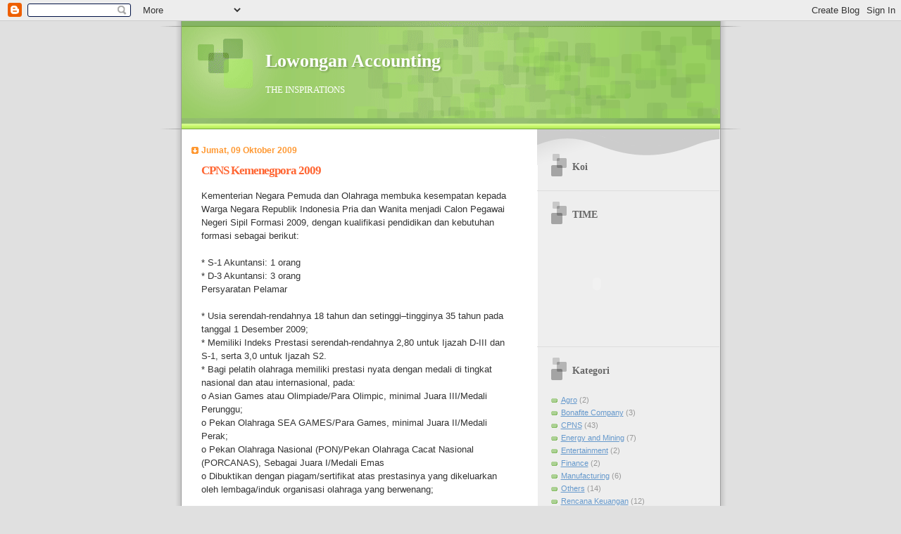

--- FILE ---
content_type: text/html; charset=UTF-8
request_url: https://andyyudhyantoro.blogspot.com/2009/10/cpns-kemenegpora-2009.html
body_size: 8034
content:
<!DOCTYPE html>
<html dir='ltr' xmlns='http://www.w3.org/1999/xhtml' xmlns:b='http://www.google.com/2005/gml/b' xmlns:data='http://www.google.com/2005/gml/data' xmlns:expr='http://www.google.com/2005/gml/expr'>
<head>
<link href='https://www.blogger.com/static/v1/widgets/2944754296-widget_css_bundle.css' rel='stylesheet' type='text/css'/>
<meta content='text/html; charset=UTF-8' http-equiv='Content-Type'/>
<meta content='blogger' name='generator'/>
<link href='https://andyyudhyantoro.blogspot.com/favicon.ico' rel='icon' type='image/x-icon'/>
<link href='http://andyyudhyantoro.blogspot.com/2009/10/cpns-kemenegpora-2009.html' rel='canonical'/>
<link rel="alternate" type="application/atom+xml" title="Lowongan Accounting - Atom" href="https://andyyudhyantoro.blogspot.com/feeds/posts/default" />
<link rel="alternate" type="application/rss+xml" title="Lowongan Accounting - RSS" href="https://andyyudhyantoro.blogspot.com/feeds/posts/default?alt=rss" />
<link rel="service.post" type="application/atom+xml" title="Lowongan Accounting - Atom" href="https://www.blogger.com/feeds/7946034054046355239/posts/default" />

<link rel="alternate" type="application/atom+xml" title="Lowongan Accounting - Atom" href="https://andyyudhyantoro.blogspot.com/feeds/1928799547916545418/comments/default" />
<!--Can't find substitution for tag [blog.ieCssRetrofitLinks]-->
<meta content='http://andyyudhyantoro.blogspot.com/2009/10/cpns-kemenegpora-2009.html' property='og:url'/>
<meta content='CPNS Kemenegpora 2009' property='og:title'/>
<meta content='Kementerian Negara Pemuda dan Olahraga membuka kesempatan kepada Warga Negara Republik Indonesia Pria dan Wanita menjadi Calon Pegawai Neger...' property='og:description'/>
<title>Lowongan Accounting: CPNS Kemenegpora 2009</title>
<meta content='Lowongan pekerjaan,jobs vacancy,cpns,akuntansi terbaru,cpns,info kerja accounting' name='keywords'/>
<meta content='Lowongan kerja terbaru,kiat sukses wawancara,melamar kerja,accounting,lamaran pekerjaan,akuntansi,jobs vacancies,Info CPNS,info kerja lulusan accounting' name='description'/>
<style id='page-skin-1' type='text/css'><!--
/*
Blogger Template Style
Name:     TicTac
Date:     1 March 2004
Updated by: Blogger Team
*/
/* ---( page defaults )--- */
body {
margin: 0;
padding: 0;
font-size: small;
text-align: center;
color: #333333;
background: #e0e0e0;
}
blockquote {
margin-top: 0;
margin-right: 0;
margin-bottom: 0;
margin-left: 30px;
padding-top: 10px;
padding-right: 0;
padding-bottom: 0;
padding-left: 20px;
font-size: 88%;
line-height: 1.5em;
color: #666;
background: url(https://resources.blogblog.com/blogblog/data/tictac/quotes.gif) no-repeat top left;
}
blockquote p {
margin-top: 0;
}
abbr, acronym {
cursor: help;
font-style: normal;
border-bottom: 1px dotted;
}
code {
color: #f63;
}
hr {
display: none;
}
img {
border: none;
}
/* unordered list style */
ul {
list-style: none;
margin-left: 10px;
padding: 0;
}
li {
list-style: none;
padding-left: 14px;
margin-bottom: 3px;
background: url(https://resources.blogblog.com/blogblog/data/tictac/tictac_orange.gif) no-repeat left 6px;
}
/* links */
a:link {
color: #6699cc;
}
a:visited {
color: #666699;
}
a:hover {
color: #693;
}
a:active {
color: #cc3333;
text-decoration: none;
}
/* ---( layout structure )---*/
#outer-wrapper {
width: 847px;
margin: 0px auto 0;
text-align: left;
font: normal normal 100% Verdana, sans-serif;
background: url(https://resources.blogblog.com/blogblog/data/tictac/tile_left.gif) repeat-y;
}
#content-wrapper {
margin-left: 42px; /* to avoid the border image */
width: 763px;
}
#main {
float: left;
width: 460px;
margin-top: 20px;
margin-right: 0;
margin-bottom: 0;
margin-left: 0;
padding-top: 0;
padding-right: 0;
padding-bottom: 0;
padding-left: 1em;
line-height: 1.5em;
word-wrap: break-word; /* fix for long text breaking sidebar float in IE */
overflow: hidden;     /* fix for long non-text content breaking IE sidebar float */
}
#sidebar {
float: right;
width: 259px;
padding-top: 20px;
padding-right: 0px;
padding-bottom: 0;
padding-left: 0;
font-size: 85%;
line-height: 1.4em;
color: #999999;
background: url(https://resources.blogblog.com/blogblog/data/tictac/sidebar_bg.gif) no-repeat left top;
word-wrap: break-word; /* fix for long text breaking sidebar float in IE */
overflow: hidden;     /* fix for long non-text content breaking IE sidebar float */
}
/* ---( header and site name )--- */
#header-wrapper {
margin: 0;
padding: 0;
font: normal normal 100% 'Lucida Grande','Trebuchet MS';
background: #e0e0e0 url(https://resources.blogblog.com/blogblog/data/tictac/top_div_left.gif) no-repeat left top;
}
#header {
margin: 0;
padding-top: 25px;
padding-right: 60px;
padding-bottom: 35px;
padding-left: 160px;
color: #FFFFFF;
background: url(https://resources.blogblog.com/blogblog/data/tictac/top_h1.gif) no-repeat bottom left;
}
#header h1 {
font-size: 200%;
text-shadow: #81A75B 2px 2px 2px;
}
#header h1 a {
text-decoration: none;
color: #FFFFFF;
}
#header h1 a:hover {
color: #eee;
}
/* ---( main column )--- */
h2.date-header {
margin-top: 0;
padding-left: 14px;
font-size: 90%;
color: #ff9933;
background: url(https://resources.blogblog.com/blogblog/data/tictac/date_icon.gif) no-repeat left 50%;
}
.post h3 {
margin-top: 0;
font: normal bold 130% 'Lucida Grande','Trebuchet MS';
letter-spacing: -1px;
color: #ff6633;
}
.post {
margin-top: 0;
margin-right: 0;
margin-bottom: 1.5em;
margin-left: 0;
padding-top: 0;
padding-right: 0;
padding-bottom: 1.5em;
padding-left: 14px;
border-bottom: 1px solid #ddd;
}
.post h3 a,
.post h3 a:visited {
color: #ff6633;
text-decoration: none;
}
.post-footer {
margin: 0;
padding-top: 0;
padding-right: 0;
padding-bottom: 0;
padding-left: 14px;
font-size: 88%;
color: #999999;
background: url(https://resources.blogblog.com/blogblog/data/tictac/tictac_grey.gif) no-repeat left 8px;
}
.post img, table.tr-caption-container {
padding: 6px;
border-top: 1px solid #ddd;
border-left: 1px solid #ddd;
border-bottom: 1px solid #c0c0c0;
border-right: 1px solid #c0c0c0;
}
.tr-caption-container img {
border: none;
padding: 0;
}
.feed-links {
clear: both;
line-height: 2.5em;
}
#blog-pager-newer-link {
float: left;
}
#blog-pager-older-link {
float: right;
}
#blog-pager {
text-align: center;
}
/* comment styles */
#comments {
padding: 10px 10px 0px 10px;
font-size: 85%;
line-height: 1.5em;
color: #666;
background: #eee url(https://resources.blogblog.com/blogblog/data/tictac/comments_curve.gif) no-repeat top left;
}
#comments h4 {
margin-top: 20px;
margin-right: 0;
margin-bottom: 15px;
margin-left: 0;
padding-top: 8px;
padding-right: 0;
padding-bottom: 0;
padding-left: 40px;
font-family: "Lucida Grande", "Trebuchet MS";
font-size: 130%;
color: #666;
background: url(https://resources.blogblog.com/blogblog/data/tictac/bubbles.gif) no-repeat 10px 0;
height: 29px !important; /* for most browsers */
height /**/:37px; /* for IE5/Win */
}
#comments ul {
margin-left: 0;
}
#comments li {
background: none;
padding-left: 0;
}
.comment-body {
padding-top: 0;
padding-right: 10px;
padding-bottom: 0;
padding-left: 25px;
background: url(https://resources.blogblog.com/blogblog/data/tictac/tictac_orange.gif) no-repeat 10px 5px;
}
.comment-body p {
margin-bottom: 0;
}
.comment-author {
margin-top: 4px;
margin-right: 0;
margin-bottom: 0;
margin-left: 0;
padding-top: 0;
padding-right: 10px;
padding-bottom: 0;
padding-left: 60px;
color: #999;
background: url(https://resources.blogblog.com/blogblog/data/tictac/comment_arrow.gif) no-repeat 44px 2px;
}
.comment-footer {
border-bottom: 1px solid #ddd;
padding-bottom: 1em;
}
.deleted-comment {
font-style:italic;
color:gray;
}
/* ---( sidebar )--- */
.sidebar h2 {
margin-top: 0;
margin-right: 0;
margin-bottom: 0;
margin-left: 0;
padding-top: 25px;
padding-right: 0;
padding-bottom: 0;
padding-left: 40px;
font: normal bold 130% 'Lucida Grande','Trebuchet MS';
color: #666666;
height: 32px;
background: url(https://resources.blogblog.com/blogblog/data/tictac/sidebar_icon.gif) no-repeat 10px 15px;
height: 32px !important; /* for most browsers */
height /**/:57px; /* for IE5/Win */
}
.sidebar .widget {
margin: 0;
padding-top: 0;
padding-right: 0;
padding-bottom: 10px;
padding-left: 10px;
border-bottom: 1px solid #ddd;
}
.sidebar li {
background: url(https://resources.blogblog.com/blogblog/data/tictac/tictac_green.gif) no-repeat left 5px;
}
.profile-textblock {
clear: both;
margin-left: 0;
}
.profile-img {
float: left;
margin-top: 0;
margin-right: 5px;
margin-bottom: 5px;
margin-left: 0;
border: 1px solid #ddd;
padding: 4px;
}
/* ---( footer )--- */
.clear { /* to fix IE6 padding-top issue */
clear: both;
}
#footer-wrapper {
margin: 0;
padding-top: 0;
padding-right: 0;
padding-bottom: 9px;
padding-left: 0;
font-size: 85%;
color: #ddd;
background: url(https://resources.blogblog.com/blogblog/data/tictac/bottom_sill.gif) no-repeat bottom left;
}
#footer {
margin: 0;
padding-top: 20px;
padding-right: 320px;
padding-bottom: 20px;
padding-left: 95px;
background: url(https://resources.blogblog.com/blogblog/data/tictac/bottom_sash_left.gif) no-repeat top left;
}
/** Page structure tweaks for layout editor wireframe */
body#layout #outer-wrapper,
body#layout #main,
body#layout #sidebar {
padding-top: 0;
margin-top: 0;
}
body#layout #outer-wrapper,
body#layout #content-wrapper {
width: 740px;
}
body#layout #sidebar {
margin-right: 0;
margin-bottom: 1em;
}
body#layout #header,
body#layout #footer,
body#layout #main {
padding: 0;
}
body#layout #content-wrapper {
margin: 0px;
}

--></style>
<link href='https://www.blogger.com/dyn-css/authorization.css?targetBlogID=7946034054046355239&amp;zx=4b7f8d6d-5d4a-45fe-8881-aee9c9706f58' media='none' onload='if(media!=&#39;all&#39;)media=&#39;all&#39;' rel='stylesheet'/><noscript><link href='https://www.blogger.com/dyn-css/authorization.css?targetBlogID=7946034054046355239&amp;zx=4b7f8d6d-5d4a-45fe-8881-aee9c9706f58' rel='stylesheet'/></noscript>
<meta name='google-adsense-platform-account' content='ca-host-pub-1556223355139109'/>
<meta name='google-adsense-platform-domain' content='blogspot.com'/>

</head>
<body>
<div class='navbar section' id='navbar'><div class='widget Navbar' data-version='1' id='Navbar1'><script type="text/javascript">
    function setAttributeOnload(object, attribute, val) {
      if(window.addEventListener) {
        window.addEventListener('load',
          function(){ object[attribute] = val; }, false);
      } else {
        window.attachEvent('onload', function(){ object[attribute] = val; });
      }
    }
  </script>
<div id="navbar-iframe-container"></div>
<script type="text/javascript" src="https://apis.google.com/js/platform.js"></script>
<script type="text/javascript">
      gapi.load("gapi.iframes:gapi.iframes.style.bubble", function() {
        if (gapi.iframes && gapi.iframes.getContext) {
          gapi.iframes.getContext().openChild({
              url: 'https://www.blogger.com/navbar/7946034054046355239?po\x3d1928799547916545418\x26origin\x3dhttps://andyyudhyantoro.blogspot.com',
              where: document.getElementById("navbar-iframe-container"),
              id: "navbar-iframe"
          });
        }
      });
    </script><script type="text/javascript">
(function() {
var script = document.createElement('script');
script.type = 'text/javascript';
script.src = '//pagead2.googlesyndication.com/pagead/js/google_top_exp.js';
var head = document.getElementsByTagName('head')[0];
if (head) {
head.appendChild(script);
}})();
</script>
</div></div>
<div id='outer-wrapper'><div id='wrap2'>
<!-- skip links for text browsers -->
<span id='skiplinks' style='display:none;'>
<a href='#main'>skip to main </a> |
      <a href='#sidebar'>skip to sidebar</a>
</span>
<div id='header-wrapper'>
<div class='header section' id='header'><div class='widget Header' data-version='1' id='Header1'>
<div id='header-inner'>
<div class='titlewrapper'>
<h1 class='title'>
<a href='https://andyyudhyantoro.blogspot.com/'>
Lowongan Accounting
</a>
</h1>
</div>
<div class='descriptionwrapper'>
<p class='description'><span>THE INSPIRATIONS</span></p>
</div>
</div>
</div></div>
</div>
<div id='content-wrapper'>
<div id='crosscol-wrapper' style='text-align:center'>
<div class='crosscol no-items section' id='crosscol'></div>
</div>
<div id='main-wrapper'>
<div class='main section' id='main'><div class='widget Blog' data-version='1' id='Blog1'>
<div class='blog-posts hfeed'>

          <div class="date-outer">
        
<h2 class='date-header'><span>Jumat, 09 Oktober 2009</span></h2>

          <div class="date-posts">
        
<div class='post-outer'>
<div class='post hentry uncustomized-post-template'>
<a name='1928799547916545418'></a>
<h3 class='post-title entry-title'>
<a href='https://andyyudhyantoro.blogspot.com/2009/10/cpns-kemenegpora-2009.html'>CPNS Kemenegpora 2009</a>
</h3>
<div class='post-header-line-1'></div>
<div class='post-body entry-content'>
<style>.fullpost{display:inline;}</style>
<p>Kementerian Negara Pemuda dan Olahraga membuka kesempatan kepada Warga Negara Republik Indonesia Pria dan Wanita menjadi Calon Pegawai Negeri Sipil Formasi 2009, dengan kualifikasi pendidikan dan kebutuhan formasi sebagai berikut:<br /><span class="fullpost"><br />* S-1 Akuntansi: 1 orang<br />* D-3 Akuntansi: 3 orang<br />Persyaratan Pelamar<br /><br />* Usia serendah-rendahnya 18 tahun dan setinggi&#8211;tingginya 35 tahun pada tanggal 1 Desember 2009;<br />* Memiliki Indeks Prestasi serendah-rendahnya 2,80 untuk Ijazah D-III dan S-1, serta 3,0 untuk Ijazah S2.<br />* Bagi pelatih olahraga memiliki prestasi nyata dengan medali di tingkat nasional dan atau internasional, pada:<br />o Asian Games atau Olimpiade/Para Olimpic, minimal Juara III/Medali Perunggu;<br />o Pekan Olahraga SEA GAMES/Para Games, minimal Juara II/Medali Perak;<br />o Pekan Olahraga Nasional (PON)/Pekan Olahraga Cacat Nasional (PORCANAS), Sebagai Juara I/Medali Emas<br />o Dibuktikan dengan piagam/sertifikat atas prestasinya yang dikeluarkan oleh lembaga/induk organisasi olahraga yang berwenang;<br /><br />Pendaftaran Pelamar<br /><br />* Surat lamaran ditulis tangan sendiri dengan menggunakan tinta berwarna hitam ditujukan kepada Menteri Negara Pemuda dan Olahraga;<br />* Berkas pendaftaran harus sudah diterima panitia selambat-lambatnya tanggal 14 Oktober 2009 dengan mencantumkan KODE JABATAN dipojok kanan atas amplop dan ditujukan kepada :<br /><br />PANITIA PENGADAAN CPNS<br />KEMENTERIAN NEGARA PEMUDA DAN OLAHRAGA<br />FORMASI TAHUN 2009<br />PO. BOX 2402 JKP 10024<br /><br />* Panitia hanya menerima berkas lamaran yang disampaikan melalui PO BOX tersebut di atas dan tidak menerima format penyampaian lamaran lainnya termasuk diantar langsung ke Kementerian Negara Pemuda dan Olahraga.<br /><br />Info lain bisa dilihat di website-nya :http://www1.kemenegpora.go.id/index.php?option=com_content&view=category&id=957&Itemid=104<br /></span></p>
<div style='clear: both;'></div>
</div>
<div class='post-footer'>
<div class='post-footer-line post-footer-line-1'>
<span class='post-author vcard'>
Diposting oleh
<span class='fn'>Andy Yudhyantoro</span>
</span>
<span class='post-timestamp'>
di
<a class='timestamp-link' href='https://andyyudhyantoro.blogspot.com/2009/10/cpns-kemenegpora-2009.html' rel='bookmark' title='permanent link'><abbr class='published' title='2009-10-09T23:15:00-07:00'>23.15</abbr></a>
</span>
<span class='post-comment-link'>
</span>
<span class='post-backlinks post-comment-link'>
</span>
<span class='post-icons'>
<span class='item-control blog-admin pid-1327961158'>
<a href='https://www.blogger.com/post-edit.g?blogID=7946034054046355239&postID=1928799547916545418&from=pencil' title='Edit Entri'>
<img alt='' class='icon-action' height='18' src='https://resources.blogblog.com/img/icon18_edit_allbkg.gif' width='18'/>
</a>
</span>
</span>
</div>
<div class='post-footer-line post-footer-line-2'>
<span class='post-labels'>
Label:
<a href='https://andyyudhyantoro.blogspot.com/search/label/CPNS' rel='tag'>CPNS</a>
</span>
</div>
<div class='post-footer-line post-footer-line-3'></div>
</div>
</div>
<div class='comments' id='comments'>
<a name='comments'></a>
<h4>Tidak ada komentar:</h4>
<div id='Blog1_comments-block-wrapper'>
<dl class='avatar-comment-indent' id='comments-block'>
</dl>
</div>
<p class='comment-footer'>
<a href='https://www.blogger.com/comment/fullpage/post/7946034054046355239/1928799547916545418' onclick=''>Posting Komentar</a>
</p>
</div>
</div>

        </div></div>
      
</div>
<div class='blog-pager' id='blog-pager'>
<span id='blog-pager-newer-link'>
<a class='blog-pager-newer-link' href='https://andyyudhyantoro.blogspot.com/2009/10/lowongan-kerja-pt-freeport-indonesia.html' id='Blog1_blog-pager-newer-link' title='Posting Lebih Baru'>Posting Lebih Baru</a>
</span>
<span id='blog-pager-older-link'>
<a class='blog-pager-older-link' href='https://andyyudhyantoro.blogspot.com/2009/10/cpns-bnp2tki-2009.html' id='Blog1_blog-pager-older-link' title='Posting Lama'>Posting Lama</a>
</span>
<a class='home-link' href='https://andyyudhyantoro.blogspot.com/'>Beranda</a>
</div>
<div class='clear'></div>
<div class='post-feeds'>
<div class='feed-links'>
Langganan:
<a class='feed-link' href='https://andyyudhyantoro.blogspot.com/feeds/1928799547916545418/comments/default' target='_blank' type='application/atom+xml'>Posting Komentar (Atom)</a>
</div>
</div>
</div></div>
</div>
<div id='sidebar-wrapper'>
<div class='sidebar section' id='sidebar'><div class='widget HTML' data-version='1' id='HTML3'>
<h2 class='title'>Koi</h2>
<div class='widget-content'>
<script src="//www.gmodules.com/ig/ifr?url=http://fishgadget.googlecode.com/svn/trunk/fish.xml&amp;up_fishColor=none&amp;up_fishName=Fish&amp;up_backgroundColor=BFD1C1&amp;up_backgroundImage=http://&amp;up_numFish=4&amp;up_fishColor1=0E30B7&amp;up_fishColor2=F45540&amp;up_fishColor3=FFE114&amp;up_fishColor4=000000&amp;up_fishColor5=FFFFFF&amp;up_fishColor6=F45540&amp;up_fishColor7=F45540&amp;up_fishColor8=F45540&amp;up_fishColor9=F45540&amp;up_fishColor10=F45540&amp;up_foodColor=FCB347&amp;up_userColor1&amp;up_userColor2&amp;up_userColor3&amp;up_userColor4&amp;up_userColor5&amp;synd=open&amp;w=220&amp;h=200&amp;title=__UP_fishName__&amp;border=%23ffffff%7C0px,1px+solid+%23993333%7C0px,1px+solid+%23bb5555%7C0px,1px+solid+%23DD7777%7C0px,2px+solid+%23EE8888&amp;output=js"></script>
</div>
<div class='clear'></div>
</div><div class='widget HTML' data-version='1' id='HTML1'>
<h2 class='title'>TIME</h2>
<div class='widget-content'>
<script src="//www.clocklink.com/embed.js"></script><script language="JavaScript" type="text/javascript">obj=new Object;obj.clockfile="harborstone001-gray.swf";obj.TimeZone="JOG";obj.width=150;obj.height=150;obj.Place="";obj.wmode="transparent";showClock(obj);</script>
</div>
<div class='clear'></div>
</div><div class='widget Label' data-version='1' id='Label1'>
<h2>Kategori</h2>
<div class='widget-content list-label-widget-content'>
<ul>
<li>
<a dir='ltr' href='https://andyyudhyantoro.blogspot.com/search/label/Agro'>Agro</a>
<span dir='ltr'>(2)</span>
</li>
<li>
<a dir='ltr' href='https://andyyudhyantoro.blogspot.com/search/label/Bonafite%20Company'>Bonafite Company</a>
<span dir='ltr'>(3)</span>
</li>
<li>
<a dir='ltr' href='https://andyyudhyantoro.blogspot.com/search/label/CPNS'>CPNS</a>
<span dir='ltr'>(43)</span>
</li>
<li>
<a dir='ltr' href='https://andyyudhyantoro.blogspot.com/search/label/Energy%20and%20Mining'>Energy and Mining</a>
<span dir='ltr'>(7)</span>
</li>
<li>
<a dir='ltr' href='https://andyyudhyantoro.blogspot.com/search/label/Entertainment'>Entertainment</a>
<span dir='ltr'>(2)</span>
</li>
<li>
<a dir='ltr' href='https://andyyudhyantoro.blogspot.com/search/label/Finance'>Finance</a>
<span dir='ltr'>(2)</span>
</li>
<li>
<a dir='ltr' href='https://andyyudhyantoro.blogspot.com/search/label/Manufacturing'>Manufacturing</a>
<span dir='ltr'>(6)</span>
</li>
<li>
<a dir='ltr' href='https://andyyudhyantoro.blogspot.com/search/label/Others'>Others</a>
<span dir='ltr'>(14)</span>
</li>
<li>
<a dir='ltr' href='https://andyyudhyantoro.blogspot.com/search/label/Rencana%20Keuangan'>Rencana Keuangan</a>
<span dir='ltr'>(12)</span>
</li>
<li>
<a dir='ltr' href='https://andyyudhyantoro.blogspot.com/search/label/Tips'>Tips</a>
<span dir='ltr'>(8)</span>
</li>
<li>
<a dir='ltr' href='https://andyyudhyantoro.blogspot.com/search/label/Trading'>Trading</a>
<span dir='ltr'>(3)</span>
</li>
</ul>
<div class='clear'></div>
</div>
</div><div class='widget HTML' data-version='1' id='HTML5'>
<h2 class='title'>Web Counter</h2>
<div class='widget-content'>
<!--************CODE GEOMAP************-->
<script src="//geoloc14.geovisite.com/private/geomap.js?compte=652968546127" type="text/javascript"></script>
<noscript>
<a href="http://www.geovisite.com/en/directory/company_work.php" target="_blank"><img border="0" alt="work" src="https://lh3.googleusercontent.com/blogger_img_proxy/AEn0k_tWqh9QtYH9lm9kiQOsaNxQjUKqSK4t8blpvJXa_lGAXyp0YtsCvnky0jGMnfP4sYjrHp2T7-gEkC5Zo1hTKJUlfgYs6wnu79373RSM9O-OrtWhkrPnaTGejMQi_2WFZE4UVSTDl_UL=s0-d"></a><br/>
Please do not change this code for a perfect fonctionality of your counter 
<a href="http://new-friends.free-datings.com">dating</a>
</noscript>
<br/><a href="http://www.geovisite.com/en/">free counter</a>
<!--************END CODE GEOMAP************-->
</div>
<div class='clear'></div>
</div><div class='widget Text' data-version='1' id='Text1'>
<h2 class='title'>WELCOME TO MY SPACE</h2>
<div class='widget-content'>
Moshi-moshi......<br/><br/>Friends, ini sekedar info saya untuk membantu bagi semuanya yang mungkin butuh akan info ini. Semoga anda terkesan dan dengan info saya ini.<br/>
</div>
<div class='clear'></div>
</div></div>
</div>
<!-- spacer for skins that want sidebar and main to be the same height-->
<div class='clear'>&#160;</div>
</div>
<!-- end content-wrapper -->
<div id='footer-wrapper'>
<div class='footer no-items section' id='footer'></div>
</div>
</div></div>
<!-- end outer-wrapper -->

<script type="text/javascript" src="https://www.blogger.com/static/v1/widgets/2028843038-widgets.js"></script>
<script type='text/javascript'>
window['__wavt'] = 'AOuZoY6ZX3r2axuiUeNVgz5RwlxAxKunqQ:1769103111839';_WidgetManager._Init('//www.blogger.com/rearrange?blogID\x3d7946034054046355239','//andyyudhyantoro.blogspot.com/2009/10/cpns-kemenegpora-2009.html','7946034054046355239');
_WidgetManager._SetDataContext([{'name': 'blog', 'data': {'blogId': '7946034054046355239', 'title': 'Lowongan Accounting', 'url': 'https://andyyudhyantoro.blogspot.com/2009/10/cpns-kemenegpora-2009.html', 'canonicalUrl': 'http://andyyudhyantoro.blogspot.com/2009/10/cpns-kemenegpora-2009.html', 'homepageUrl': 'https://andyyudhyantoro.blogspot.com/', 'searchUrl': 'https://andyyudhyantoro.blogspot.com/search', 'canonicalHomepageUrl': 'http://andyyudhyantoro.blogspot.com/', 'blogspotFaviconUrl': 'https://andyyudhyantoro.blogspot.com/favicon.ico', 'bloggerUrl': 'https://www.blogger.com', 'hasCustomDomain': false, 'httpsEnabled': true, 'enabledCommentProfileImages': true, 'gPlusViewType': 'FILTERED_POSTMOD', 'adultContent': false, 'analyticsAccountNumber': '', 'encoding': 'UTF-8', 'locale': 'id', 'localeUnderscoreDelimited': 'id', 'languageDirection': 'ltr', 'isPrivate': false, 'isMobile': false, 'isMobileRequest': false, 'mobileClass': '', 'isPrivateBlog': false, 'isDynamicViewsAvailable': true, 'feedLinks': '\x3clink rel\x3d\x22alternate\x22 type\x3d\x22application/atom+xml\x22 title\x3d\x22Lowongan Accounting - Atom\x22 href\x3d\x22https://andyyudhyantoro.blogspot.com/feeds/posts/default\x22 /\x3e\n\x3clink rel\x3d\x22alternate\x22 type\x3d\x22application/rss+xml\x22 title\x3d\x22Lowongan Accounting - RSS\x22 href\x3d\x22https://andyyudhyantoro.blogspot.com/feeds/posts/default?alt\x3drss\x22 /\x3e\n\x3clink rel\x3d\x22service.post\x22 type\x3d\x22application/atom+xml\x22 title\x3d\x22Lowongan Accounting - Atom\x22 href\x3d\x22https://www.blogger.com/feeds/7946034054046355239/posts/default\x22 /\x3e\n\n\x3clink rel\x3d\x22alternate\x22 type\x3d\x22application/atom+xml\x22 title\x3d\x22Lowongan Accounting - Atom\x22 href\x3d\x22https://andyyudhyantoro.blogspot.com/feeds/1928799547916545418/comments/default\x22 /\x3e\n', 'meTag': '', 'adsenseHostId': 'ca-host-pub-1556223355139109', 'adsenseHasAds': false, 'adsenseAutoAds': false, 'boqCommentIframeForm': true, 'loginRedirectParam': '', 'view': '', 'dynamicViewsCommentsSrc': '//www.blogblog.com/dynamicviews/4224c15c4e7c9321/js/comments.js', 'dynamicViewsScriptSrc': '//www.blogblog.com/dynamicviews/6e0d22adcfa5abea', 'plusOneApiSrc': 'https://apis.google.com/js/platform.js', 'disableGComments': true, 'interstitialAccepted': false, 'sharing': {'platforms': [{'name': 'Dapatkan link', 'key': 'link', 'shareMessage': 'Dapatkan link', 'target': ''}, {'name': 'Facebook', 'key': 'facebook', 'shareMessage': 'Bagikan ke Facebook', 'target': 'facebook'}, {'name': 'BlogThis!', 'key': 'blogThis', 'shareMessage': 'BlogThis!', 'target': 'blog'}, {'name': 'X', 'key': 'twitter', 'shareMessage': 'Bagikan ke X', 'target': 'twitter'}, {'name': 'Pinterest', 'key': 'pinterest', 'shareMessage': 'Bagikan ke Pinterest', 'target': 'pinterest'}, {'name': 'Email', 'key': 'email', 'shareMessage': 'Email', 'target': 'email'}], 'disableGooglePlus': true, 'googlePlusShareButtonWidth': 0, 'googlePlusBootstrap': '\x3cscript type\x3d\x22text/javascript\x22\x3ewindow.___gcfg \x3d {\x27lang\x27: \x27id\x27};\x3c/script\x3e'}, 'hasCustomJumpLinkMessage': false, 'jumpLinkMessage': 'Baca selengkapnya', 'pageType': 'item', 'postId': '1928799547916545418', 'pageName': 'CPNS Kemenegpora 2009', 'pageTitle': 'Lowongan Accounting: CPNS Kemenegpora 2009'}}, {'name': 'features', 'data': {}}, {'name': 'messages', 'data': {'edit': 'Edit', 'linkCopiedToClipboard': 'Tautan disalin ke papan klip!', 'ok': 'Oke', 'postLink': 'Tautan Pos'}}, {'name': 'template', 'data': {'name': 'custom', 'localizedName': 'Khusus', 'isResponsive': false, 'isAlternateRendering': false, 'isCustom': true}}, {'name': 'view', 'data': {'classic': {'name': 'classic', 'url': '?view\x3dclassic'}, 'flipcard': {'name': 'flipcard', 'url': '?view\x3dflipcard'}, 'magazine': {'name': 'magazine', 'url': '?view\x3dmagazine'}, 'mosaic': {'name': 'mosaic', 'url': '?view\x3dmosaic'}, 'sidebar': {'name': 'sidebar', 'url': '?view\x3dsidebar'}, 'snapshot': {'name': 'snapshot', 'url': '?view\x3dsnapshot'}, 'timeslide': {'name': 'timeslide', 'url': '?view\x3dtimeslide'}, 'isMobile': false, 'title': 'CPNS Kemenegpora 2009', 'description': 'Kementerian Negara Pemuda dan Olahraga membuka kesempatan kepada Warga Negara Republik Indonesia Pria dan Wanita menjadi Calon Pegawai Neger...', 'url': 'https://andyyudhyantoro.blogspot.com/2009/10/cpns-kemenegpora-2009.html', 'type': 'item', 'isSingleItem': true, 'isMultipleItems': false, 'isError': false, 'isPage': false, 'isPost': true, 'isHomepage': false, 'isArchive': false, 'isLabelSearch': false, 'postId': 1928799547916545418}}]);
_WidgetManager._RegisterWidget('_NavbarView', new _WidgetInfo('Navbar1', 'navbar', document.getElementById('Navbar1'), {}, 'displayModeFull'));
_WidgetManager._RegisterWidget('_HeaderView', new _WidgetInfo('Header1', 'header', document.getElementById('Header1'), {}, 'displayModeFull'));
_WidgetManager._RegisterWidget('_BlogView', new _WidgetInfo('Blog1', 'main', document.getElementById('Blog1'), {'cmtInteractionsEnabled': false, 'lightboxEnabled': true, 'lightboxModuleUrl': 'https://www.blogger.com/static/v1/jsbin/4049919853-lbx.js', 'lightboxCssUrl': 'https://www.blogger.com/static/v1/v-css/828616780-lightbox_bundle.css'}, 'displayModeFull'));
_WidgetManager._RegisterWidget('_HTMLView', new _WidgetInfo('HTML3', 'sidebar', document.getElementById('HTML3'), {}, 'displayModeFull'));
_WidgetManager._RegisterWidget('_HTMLView', new _WidgetInfo('HTML1', 'sidebar', document.getElementById('HTML1'), {}, 'displayModeFull'));
_WidgetManager._RegisterWidget('_LabelView', new _WidgetInfo('Label1', 'sidebar', document.getElementById('Label1'), {}, 'displayModeFull'));
_WidgetManager._RegisterWidget('_HTMLView', new _WidgetInfo('HTML5', 'sidebar', document.getElementById('HTML5'), {}, 'displayModeFull'));
_WidgetManager._RegisterWidget('_TextView', new _WidgetInfo('Text1', 'sidebar', document.getElementById('Text1'), {}, 'displayModeFull'));
</script>
</body>
</html>